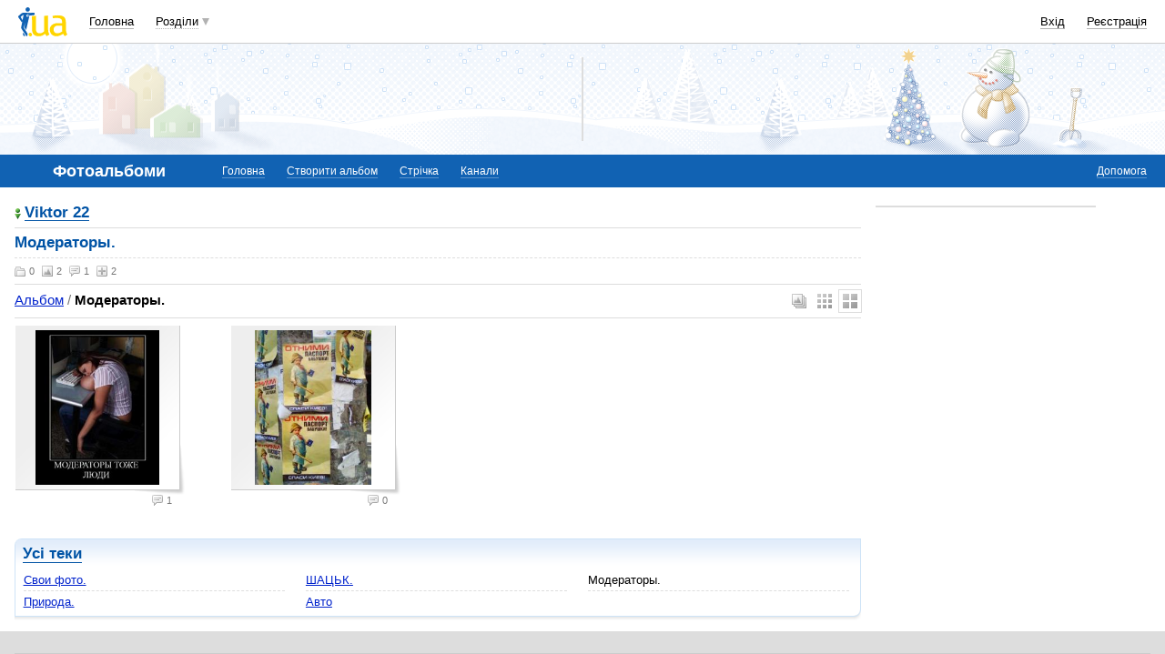

--- FILE ---
content_type: text/html; charset=utf-8
request_url: https://www.google.com/recaptcha/api2/aframe
body_size: 151
content:
<!DOCTYPE HTML><html><head><meta http-equiv="content-type" content="text/html; charset=UTF-8"></head><body><script nonce="gsizY3vYwoahIBiz-xH29w">/** Anti-fraud and anti-abuse applications only. See google.com/recaptcha */ try{var clients={'sodar':'https://pagead2.googlesyndication.com/pagead/sodar?'};window.addEventListener("message",function(a){try{if(a.source===window.parent){var b=JSON.parse(a.data);var c=clients[b['id']];if(c){var d=document.createElement('img');d.src=c+b['params']+'&rc='+(localStorage.getItem("rc::a")?sessionStorage.getItem("rc::b"):"");window.document.body.appendChild(d);sessionStorage.setItem("rc::e",parseInt(sessionStorage.getItem("rc::e")||0)+1);localStorage.setItem("rc::h",'1769943276570');}}}catch(b){}});window.parent.postMessage("_grecaptcha_ready", "*");}catch(b){}</script></body></html>

--- FILE ---
content_type: application/javascript; charset=utf-8
request_url: https://fundingchoicesmessages.google.com/f/AGSKWxVqbP-ndpKBdHd73QF0Uky7cbnOdobKfaoZxSjHdUbN8_rZ4OcXRQMtc8M43Jbi4OLVi1aWwu2TKIOFWLtpiRsU-363dNk24nt-3BWg_cdDQrVJnCUXr4zMCAQUavKBb4uL6rGYEKlr6c9issSMrzaJPjClVUe60GKOJwe-4qUCvkiRHZlRpSPAasRW/_/adsign./ads.js?.tv/adl.-pri/adv-/sponslink_
body_size: -1284
content:
window['799d40a2-d4fa-4c2d-a49f-4dfcd18dfbf9'] = true;

--- FILE ---
content_type: application/javascript; charset=UTF-8
request_url: http://photo.i.ua/cdn-cgi/challenge-platform/scripts/jsd/main.js
body_size: 8972
content:
window._cf_chl_opt={AKGCx8:'b'};~function(l7,dW,dG,dD,dv,dI,dN,dk,dC,l2){l7=d,function(l,M,lo,l6,Z,L){for(lo={l:364,M:472,Z:360,L:368,O:605,P:367,Y:419,z:590,A:395,e:444,J:602,s:420},l6=d,Z=l();!![];)try{if(L=-parseInt(l6(lo.l))/1*(-parseInt(l6(lo.M))/2)+parseInt(l6(lo.Z))/3+-parseInt(l6(lo.L))/4*(parseInt(l6(lo.O))/5)+parseInt(l6(lo.P))/6*(-parseInt(l6(lo.Y))/7)+parseInt(l6(lo.z))/8*(parseInt(l6(lo.A))/9)+parseInt(l6(lo.e))/10+parseInt(l6(lo.J))/11*(-parseInt(l6(lo.s))/12),M===L)break;else Z.push(Z.shift())}catch(O){Z.push(Z.shift())}}(F,247002),dW=this||self,dG=dW[l7(510)],dD={},dD[l7(540)]='o',dD[l7(564)]='s',dD[l7(496)]='u',dD[l7(570)]='z',dD[l7(503)]='n',dD[l7(511)]='I',dD[l7(589)]='b',dv=dD,dW[l7(502)]=function(M,Z,L,O,M8,M7,M2,M1,lq,P,z,A,J,s,g,j){if(M8={l:499,M:483,Z:542,L:381,O:483,P:388,Y:440,z:471,A:388,e:471,J:356,s:568,g:370,j:414,y:489,a:537,X:489,b:476,B:543,K:543,E:441,h:543},M7={l:476,M:412,Z:499,L:454,O:474,P:393,Y:537,z:447,A:520,e:366,J:482,s:463,g:436,j:370,y:553,a:543},M2={l:422},M1={l:558,M:603,Z:498,L:572},lq=l7,P={'tNkhf':function(y,X,B,K){return y(X,B,K)},'kddtp':function(y,X,B){return y(X,B)},'xUBOH':function(X,B){return B!==X},'uZVnE':lq(M8.l),'kVALO':function(X,B){return X<B},'PhBps':function(X,B){return X+B},'WKkwm':function(y,X){return y(X)},'QblPe':function(X,B){return X===B},'uqEiI':function(y,X,B){return y(X,B)}},null===Z||void 0===Z)return O;for(z=dS(Z),M[lq(M8.M)][lq(M8.Z)]&&(z=z[lq(M8.L)](M[lq(M8.O)][lq(M8.Z)](Z))),z=M[lq(M8.P)][lq(M8.Y)]&&M[lq(M8.z)]?M[lq(M8.A)][lq(M8.Y)](new M[(lq(M8.e))](z)):function(y,M6,ld,X,E,x,W,B){if(M6={l:592},ld=lq,X={'rqjqJ':function(K,E,x,W,lr){return lr=d,P[lr(M2.l)](K,E,x,W)},'tSoQA':function(K,E){return K(E)},'jLpsp':function(K,E){return K===E},'JJxDf':ld(M7.l),'QOqjp':function(K,E){return K+E},'NgbpO':function(K,E,x,ll){return ll=ld,P[ll(M6.l)](K,E,x)}},P[ld(M7.M)](ld(M7.Z),P[ld(M7.L)]))(E=X[M],x=X[ld(M7.O)](B,K,E,E),X[ld(M7.P)](y,x))?(W=x==='s'&&!I[ld(M7.Y)](N[E]),X[ld(M7.z)](X[ld(M7.A)],X[ld(M7.e)](Q,E))?E(X[ld(M7.e)](C,E),x):W||Y(i+E,x[E])):X[ld(M7.J)](R,S+E,x);else{for(y[ld(M7.s)](),B=0;P[ld(M7.g)](B,y[ld(M7.j)]);y[B]===y[B+1]?y[ld(M7.y)](P[ld(M7.a)](B,1),1):B+=1);return y}}(z),A='nAsAaAb'.split('A'),A=A[lq(M8.J)][lq(M8.s)](A),J=0;J<z[lq(M8.g)];s=z[J],g=dR(M,Z,s),P[lq(M8.j)](A,g)?(j=P[lq(M8.y)]('s',g)&&!M[lq(M8.a)](Z[s]),P[lq(M8.X)](lq(M8.b),P[lq(M8.B)](L,s))?Y(P[lq(M8.K)](L,s),g):j||P[lq(M8.E)](Y,P[lq(M8.h)](L,s),Z[s])):Y(L+s,g),J++);return O;function Y(y,X,lF){lF=lq,Object[lF(M1.l)][lF(M1.M)][lF(M1.Z)](O,X)||(O[X]=[]),O[X][lF(M1.L)](y)}},dI=l7(549)[l7(517)](';'),dN=dI[l7(356)][l7(568)](dI),dW[l7(562)]=function(l,M,Mw,lM,Z,L,O,P){for(Mw={l:516,M:370,Z:565,L:572,O:515},lM=l7,Z=Object[lM(Mw.l)](M),L=0;L<Z[lM(Mw.M)];L++)if(O=Z[L],'f'===O&&(O='N'),l[O]){for(P=0;P<M[Z[L]][lM(Mw.M)];-1===l[O][lM(Mw.Z)](M[Z[L]][P])&&(dN(M[Z[L]][P])||l[O][lM(Mw.L)]('o.'+M[Z[L]][P])),P++);}else l[O]=M[Z[L]][lM(Mw.O)](function(Y){return'o.'+Y})},dk=function(MS,MR,Mo,Mv,MD,MG,lL,M,Z,L,O){return MS={l:546,M:494,Z:435,L:457,O:386,P:425},MR={l:563,M:593,Z:401,L:353,O:505,P:407,Y:423,z:539,A:530,e:551,J:521,s:593,g:539,j:365,y:477,a:572,X:593,b:392,B:521,K:593,E:397,h:560,c:601,x:443,W:593,G:446,D:427,v:572,n:427,o:593},Mo={l:370},Mv={l:455,M:392,Z:370,L:427,O:558,P:603,Y:498,z:587,A:603,e:498,J:500,s:517,g:377,j:593,y:558,a:380,X:572,b:438,B:380,K:464,E:569,h:572,c:423,x:569,W:572,G:526,D:423,v:572,n:428,o:603,R:498,S:380,I:526,N:432,Q:563,k:519,C:376,f:497,i:572,m:497,U:572,V:593,H:475,T:397,w0:552,w1:572,w2:365,w3:506,w4:519,w5:443},MD={l:512,M:584},MG={l:512,M:427},lL=l7,M={'QCcOM':lL(MS.l),'bQTSn':function(P,Y){return P==Y},'KgmJk':function(P,Y){return P<Y},'lpWEd':function(P,Y){return P+Y},'DSRXq':lL(MS.M),'iGDUZ':function(P,Y){return P(Y)},'ODnfK':function(P,Y){return P(Y)},'fjAjL':function(P,Y){return Y|P},'mbWoZ':function(P,Y){return P<<Y},'ozzhu':function(P,Y){return P<Y},'oNRPa':function(P,Y){return P-Y},'DyztP':function(P,Y){return P!==Y},'YlKaS':function(P,Y){return P(Y)},'XsQFm':function(P,Y){return P>Y},'Pulai':function(P,Y){return P(Y)},'uSsbf':function(P,Y){return P==Y},'tnerO':function(P,Y){return P-Y},'vJHWr':function(P,Y){return P<<Y},'XioBX':function(P,Y){return Y&P},'oamqz':function(P,Y){return P-Y},'bGPsF':function(P,Y){return Y==P},'JQBae':function(P,Y){return P-Y},'iegPi':lL(MS.Z),'rLRKI':function(P,Y){return P!==Y},'ZjUGZ':lL(MS.L),'WuhYV':function(P,Y){return Y==P},'tRTgL':function(P,Y){return Y!=P},'gyvyI':function(P,Y){return Y&P},'AwWCU':function(P,Y){return P(Y)},'DfDoN':function(P,Y){return P*Y},'jlhYk':function(P,Y){return P(Y)},'etSho':function(P,Y){return P==Y},'iMdHf':function(P,Y){return P-Y},'SYnVO':function(P,Y){return P===Y}},Z=String[lL(MS.O)],L={'h':function(P,lO,Y,z){return lO=lL,Y={},Y[lO(MD.l)]=M[lO(MD.M)],z=Y,P==null?'':L.g(P,6,function(A,lP){return lP=lO,z[lP(MG.l)][lP(MG.M)](A)})},'g':function(P,Y,z,lY,A,J,s,j,y,X,B,K,E,x,W,G,D,o,R,S){if(lY=lL,M[lY(Mv.l)](null,P))return'';for(J={},s={},j='',y=2,X=3,B=2,K=[],E=0,x=0,W=0;M[lY(Mv.M)](W,P[lY(Mv.Z)]);W+=1)if(G=P[lY(Mv.L)](W),Object[lY(Mv.O)][lY(Mv.P)][lY(Mv.Y)](J,G)||(J[G]=X++,s[G]=!0),D=M[lY(Mv.z)](j,G),Object[lY(Mv.O)][lY(Mv.A)][lY(Mv.e)](J,D))j=D;else for(o=M[lY(Mv.J)][lY(Mv.s)]('|'),R=0;!![];){switch(o[R++]){case'0':y--;continue;case'1':J[D]=X++;continue;case'2':j=M[lY(Mv.g)](String,G);continue;case'3':y==0&&(y=Math[lY(Mv.j)](2,B),B++);continue;case'4':if(Object[lY(Mv.y)][lY(Mv.A)][lY(Mv.e)](s,j)){if(256>j[lY(Mv.a)](0)){for(A=0;A<B;E<<=1,x==Y-1?(x=0,K[lY(Mv.X)](M[lY(Mv.b)](z,E)),E=0):x++,A++);for(S=j[lY(Mv.B)](0),A=0;8>A;E=M[lY(Mv.K)](M[lY(Mv.E)](E,1),1&S),x==Y-1?(x=0,K[lY(Mv.h)](z(E)),E=0):x++,S>>=1,A++);}else{for(S=1,A=0;M[lY(Mv.c)](A,B);E=M[lY(Mv.x)](E,1)|S,Y-1==x?(x=0,K[lY(Mv.W)](z(E)),E=0):x++,S=0,A++);for(S=j[lY(Mv.B)](0),A=0;16>A;E=M[lY(Mv.E)](E,1)|S&1.74,x==M[lY(Mv.G)](Y,1)?(x=0,K[lY(Mv.X)](z(E)),E=0):x++,S>>=1,A++);}y--,y==0&&(y=Math[lY(Mv.j)](2,B),B++),delete s[j]}else for(S=J[j],A=0;M[lY(Mv.D)](A,B);E=S&1.24|E<<1,x==M[lY(Mv.G)](Y,1)?(x=0,K[lY(Mv.v)](z(E)),E=0):x++,S>>=1,A++);continue}break}if(M[lY(Mv.n)]('',j)){if(Object[lY(Mv.y)][lY(Mv.o)][lY(Mv.R)](s,j)){if(256>j[lY(Mv.S)](0)){for(A=0;A<B;E<<=1,x==M[lY(Mv.I)](Y,1)?(x=0,K[lY(Mv.X)](M[lY(Mv.N)](z,E)),E=0):x++,A++);for(S=j[lY(Mv.B)](0),A=0;M[lY(Mv.Q)](8,A);E=1.12&S|E<<1,Y-1==x?(x=0,K[lY(Mv.W)](M[lY(Mv.k)](z,E)),E=0):x++,S>>=1,A++);}else{for(S=1,A=0;A<B;E=E<<1.07|S,M[lY(Mv.C)](x,M[lY(Mv.f)](Y,1))?(x=0,K[lY(Mv.i)](z(E)),E=0):x++,S=0,A++);for(S=j[lY(Mv.B)](0),A=0;16>A;E=M[lY(Mv.x)](E,1)|1.3&S,M[lY(Mv.C)](x,M[lY(Mv.m)](Y,1))?(x=0,K[lY(Mv.U)](M[lY(Mv.g)](z,E)),E=0):x++,S>>=1,A++);}y--,y==0&&(y=Math[lY(Mv.V)](2,B),B++),delete s[j]}else for(S=J[j],A=0;A<B;E=M[lY(Mv.H)](E,1)|M[lY(Mv.T)](S,1),x==M[lY(Mv.w0)](Y,1)?(x=0,K[lY(Mv.w1)](z(E)),E=0):x++,S>>=1,A++);y--,M[lY(Mv.w2)](0,y)&&B++}for(S=2,A=0;A<B;E=E<<1.18|1.83&S,x==Y-1?(x=0,K[lY(Mv.w1)](M[lY(Mv.k)](z,E)),E=0):x++,S>>=1,A++);for(;;)if(E<<=1,x==M[lY(Mv.w3)](Y,1)){K[lY(Mv.W)](M[lY(Mv.w4)](z,E));break}else x++;return K[lY(Mv.w5)]('')},'j':function(P,Mn,lz){return Mn={l:428,M:418,Z:435,L:380},lz=lL,P==null?'':''==P?null:L.i(P[lz(Mo.l)],32768,function(Y,lA){return lA=lz,M[lA(Mn.l)](M[lA(Mn.M)],lA(Mn.Z))?![]:P[lA(Mn.L)](Y)})},'i':function(P,Y,z,le,A,J,s,j,y,X,B,K,E,x,W,G,o,D){for(le=lL,A=[],J=4,s=4,j=3,y=[],K=z(0),E=Y,x=1,X=0;M[le(MR.l)](3,X);A[X]=X,X+=1);for(W=0,G=Math[le(MR.M)](2,2),B=1;G!=B;M[le(MR.Z)](M[le(MR.L)],le(MR.O))?(D=K&E,E>>=1,M[le(MR.P)](0,E)&&(E=Y,K=z(x++)),W|=(M[le(MR.Y)](0,D)?1:0)*B,B<<=1):M());switch(W){case 0:for(W=0,G=Math[le(MR.M)](2,8),B=1;M[le(MR.z)](B,G);D=M[le(MR.A)](K,E),E>>=1,0==E&&(E=Y,K=M[le(MR.e)](z,x++)),W|=M[le(MR.J)](0<D?1:0,B),B<<=1);o=Z(W);break;case 1:for(W=0,G=Math[le(MR.s)](2,16),B=1;M[le(MR.g)](B,G);D=K&E,E>>=1,M[le(MR.j)](0,E)&&(E=Y,K=M[le(MR.y)](z,x++)),W|=B*(0<D?1:0),B<<=1);o=Z(W);break;case 2:return''}for(X=A[3]=o,y[le(MR.a)](o);;){if(x>P)return'';for(W=0,G=Math[le(MR.X)](2,j),B=1;G!=B;D=K&E,E>>=1,E==0&&(E=Y,K=z(x++)),W|=M[le(MR.J)](M[le(MR.b)](0,D)?1:0,B),B<<=1);switch(o=W){case 0:for(W=0,G=Math[le(MR.X)](2,8),B=1;M[le(MR.g)](B,G);D=K&E,E>>=1,E==0&&(E=Y,K=z(x++)),W|=M[le(MR.B)](M[le(MR.b)](0,D)?1:0,B),B<<=1);A[s++]=M[le(MR.e)](Z,W),o=s-1,J--;break;case 1:for(W=0,G=Math[le(MR.K)](2,16),B=1;B!=G;D=M[le(MR.E)](K,E),E>>=1,M[le(MR.h)](0,E)&&(E=Y,K=z(x++)),W|=(0<D?1:0)*B,B<<=1);A[s++]=Z(W),o=M[le(MR.c)](s,1),J--;break;case 2:return y[le(MR.x)]('')}if(J==0&&(J=Math[le(MR.W)](2,j),j++),A[o])o=A[o];else if(M[le(MR.G)](o,s))o=X+X[le(MR.D)](0);else return null;y[le(MR.v)](o),A[s++]=X+o[le(MR.n)](0),J--,X=o,J==0&&(J=Math[le(MR.o)](2,j),j++)}}},O={},O[lL(MS.P)]=L.h,O}(),dC=null,l2=l1(),l4();function F(Zv){return Zv='2|4|0|6|5|7|1|3,getOwnPropertyNames,PhBps,SWMQO,/cdn-cgi/challenge-platform/h/,daq6obj3z0O$f4921EvkFtmI7secYixyHnWuNSgCDGZrAP5-LwBXJTpQMlVh8UK+R,loading,DsxJa,_cf_chl_opt;JJgc4;PJAn2;kJOnV9;IWJi4;OHeaY1;DqMg0;FKmRv9;LpvFx1;cAdz2;PqBHf2;nFZCC5;ddwW5;pRIb1;rxvNi8;RrrrA2;erHi9,paPuB,AwWCU,oamqz,splice,Vsesn,success,UBVZu,TJvsS,prototype,cloudflare-invisible,etSho,ZSSEN,rxvNi8,XsQFm,string,indexOf,addEventListener,UfFkD,bind,mbWoZ,symbol,/jsd/oneshot/d251aa49a8a3/0.45475527481963823:1769941369:xMZmA7ydMq2SvtIB1WULyc-Di3jGu8e9Ozp6j8feRBs/,push,CQTho,appendChild,fMvNj,isArray,FAwrq,mXZjj,onreadystatechange,aUjz8,_cf_chl_opt,readyState,open,QCcOM,removeChild,AbRIz,lpWEd,jsd,boolean,179408ALhKfG,SSTpq3,kddtp,pow,floor,TYlZ6,daDhu,display: none,JdJrA,sGYDy,ZmTGF,iMdHf,33363ruoqGS,hasOwnProperty,getPrototypeOf,55zBAUEp,onload,chctx,ZjUGZ,http-code:,/invisible/jsd,includes,ZcBei,jnrbd,YNHaf,793230TgOYDc,4|0|1|3|2,xNDIS,toString,121295UWHley,bGPsF,QOqjp,300ZNeGhZ,48164suEiVk,iframe,length,Function,xLDnH,parent,randomUUID,SulVu,uSsbf,iGDUZ,pgCWx,AKGCx8,charCodeAt,concat,contentWindow,onerror,oWjCz,gYbBa,fromCharCode,rLLYi,Array,czRjg,error,BPUYc,KgmJk,tSoQA,dToxi,99PsYddB,FnJXx,XioBX,EwKBD,error on cf_chl_props,hDSpC,rLRKI,tjIVv,clientInformation,zJkBw,JdTYv,createElement,WuhYV,sfrnL,source,VQmxo,tabIndex,xUBOH,log,WKkwm,ykQGh,QDSfQ,postMessage,iegPi,6965XWpkDu,1800MDmKeE,CnwA5,tNkhf,ozzhu,wMuTe,YXHOL,event,charAt,DyztP,tQrhD,MmhFV,VOkaX,YlKaS,send,ontimeout,VWtvq,kVALO,NSdQd,ODnfK,stringify,from,uqEiI,/b/ov1/0.45475527481963823:1769941369:xMZmA7ydMq2SvtIB1WULyc-Di3jGu8e9Ozp6j8feRBs/,join,2517620vdymLz,sid,SYnVO,jLpsp,XMLHttpRequest,detail,errorInfoObject,dJUtx,navigator,DOMContentLoaded,uZVnE,bQTSn,random,qWKeP,AiSun,PeSXi,fEblR,tyPwm,yrSTK,sort,fjAjL,gEGja,gZnMt,aqVzP,LRmiB4,JBxy9,fWTNM,Set,2reqxdK,kWAiI,rqjqJ,vJHWr,d.cookie,jlhYk,AdeF3,IePwH,JMtti,pvXzG,NgbpO,Object,href,cxPRT,__CF$cv$params,timeout,jHAhE,QblPe,TXwce,xhr-error,status,contentDocument,4|0|3|1|2,style,undefined,tnerO,call,howAI,DSRXq,NFmab,pRIb1,number,SGgfL,kUwYB,JQBae,leOZT,location,FhvdS,document,bigint,ppNtE,MeCjV,POST,map,keys,split,NADcr,Pulai,JJxDf,DfDoN,api,body,gvmPB,vgMov,oNRPa,YtkcF,0|2|3|1|4,eqDNl,gyvyI,[native code],Vzwxh,now,catch,function,pkLOA2,isNaN,XWmGX,tRTgL,object'.split(','),F=function(){return Zv},F()}function dm(MT,lj,l){return MT={l:359},lj=l7,l={'YNHaf':function(M){return M()}},l[lj(MT.l)](di)!==null}function l0(l,M,Zs,ZJ,Zu,Ze,lK,Z,L,O,P){Zs={l:487,M:555,Z:571,L:486,O:413,P:581,Y:448,z:583,A:514,e:416,J:404,s:545,g:379,j:424,y:522,a:487,X:434,b:606,B:383,K:508,E:484,h:508,c:484,x:433,W:425,G:439},ZJ={l:431,M:491},Zu={l:372,M:492,Z:509,L:405,O:458,P:358,Y:354},Ze={l:389},lK=l7,Z={'czRjg':lK(Zs.l),'xLDnH':function(Y,z){return Y>=z},'FhvdS':function(Y,z){return Y<z},'JdTYv':function(Y,z){return Y(z)},'AiSun':lK(Zs.M),'jnrbd':function(Y,z){return Y(z)},'VOkaX':function(Y,z){return Y(z)},'QDSfQ':function(Y,z){return Y+z},'zJkBw':function(Y,z){return Y+z},'wMuTe':lK(Zs.Z)},L=dW[lK(Zs.L)],console[lK(Zs.O)](dW[lK(Zs.P)]),O=new dW[(lK(Zs.Y))](),O[lK(Zs.z)](lK(Zs.A),Z[lK(Zs.e)](Z[lK(Zs.J)](lK(Zs.s),dW[lK(Zs.P)][lK(Zs.g)]),Z[lK(Zs.j)])+L.r),L[lK(Zs.y)]&&(O[lK(Zs.a)]=5e3,O[lK(Zs.X)]=function(lE){lE=lK,M(Z[lE(Ze.l)])}),O[lK(Zs.b)]=function(lh){lh=lK,Z[lh(Zu.l)](O[lh(Zu.M)],200)&&Z[lh(Zu.Z)](O[lh(Zu.M)],300)?Z[lh(Zu.L)](M,Z[lh(Zu.O)]):Z[lh(Zu.P)](M,lh(Zu.Y)+O[lh(Zu.M)])},O[lK(Zs.B)]=function(lc){lc=lK,Z[lc(ZJ.l)](M,lc(ZJ.M))},P={'t':dH(),'lhr':dG[lK(Zs.K)]&&dG[lK(Zs.K)][lK(Zs.E)]?dG[lK(Zs.h)][lK(Zs.c)]:'','api':L[lK(Zs.y)]?!![]:![],'c':dm(),'payload':l},O[lK(Zs.x)](dk[lK(Zs.W)](JSON[lK(Zs.G)](P)))}function dQ(MF,lZ,Z,L,O,P,Y,z){Z=(MF={l:403,M:452,Z:406,L:369,O:495,P:597,Y:411,z:523,A:574,e:382,J:357,s:525,g:410,j:493,y:585},lZ=l7,{'ZcBei':function(A,J,s,g,j){return A(J,s,g,j)},'vgMov':lZ(MF.l),'VQmxo':lZ(MF.M)});try{return L=dG[lZ(MF.Z)](lZ(MF.L)),L[lZ(MF.O)]=lZ(MF.P),L[lZ(MF.Y)]='-1',dG[lZ(MF.z)][lZ(MF.A)](L),O=L[lZ(MF.e)],P={},P=Z[lZ(MF.J)](pRIb1,O,O,'',P),P=pRIb1(O,O[Z[lZ(MF.s)]]||O[Z[lZ(MF.g)]],'n.',P),P=pRIb1(O,L[lZ(MF.j)],'d.',P),dG[lZ(MF.z)][lZ(MF.y)](L),Y={},Y.r=P,Y.e=null,Y}catch(A){return z={},z.r={},z.e=A,z}}function dT(ZM,lB,l,M,Z,L,O,P){for(ZM={l:528,M:517,Z:557,L:488,O:594,P:451,Y:533},lB=l7,l={'TJvsS':function(Y,z){return Y-z},'jHAhE':function(Y){return Y()},'dJUtx':function(Y,z){return Y/z}},M=lB(ZM.l)[lB(ZM.M)]('|'),Z=0;!![];){switch(M[Z++]){case'0':L=3600;continue;case'1':if(l[lB(ZM.Z)](P,O)>L)return![];continue;case'2':O=l[lB(ZM.L)](dH);continue;case'3':P=Math[lB(ZM.O)](l[lB(ZM.P)](Date[lB(ZM.Y)](),1e3));continue;case'4':return!![]}break}}function dS(l,lC,lw,M){for(lC={l:381,M:516,Z:604},lw=l7,M=[];null!==l;M=M[lw(lC.l)](Object[lw(lC.M)](l)),l=Object[lw(lC.Z)](l));return M}function di(MV,lg,l,M){return MV={l:486,M:503},lg=l7,l=dW[lg(MV.l)],!l?null:(M=l.i,typeof M!==lg(MV.M)||M<30)?null:M}function dV(M,Zw,lX,Z,L){return Zw={l:459,M:459,Z:456},lX=l7,Z={},Z[lX(Zw.l)]=function(O,P){return O<P},L=Z,L[lX(Zw.M)](Math[lX(Zw.Z)](),M)}function dR(M,Z,L,lk,l9,O,P,Y,z){P=(lk={l:524,M:573,Z:540,L:473,O:527,P:524,Y:573,z:535,A:534,e:534,J:388,s:576,g:388,j:527,y:473},l9=l7,O={},O[l9(lk.l)]=function(A,e){return e===A},O[l9(lk.M)]=l9(lk.Z),O[l9(lk.L)]=function(A,e){return A==e},O[l9(lk.O)]=function(A,e){return A===e},O);try{Y=Z[L]}catch(A){return'i'}if(null==Y)return P[l9(lk.P)](void 0,Y)?'u':'x';if(P[l9(lk.Y)]==typeof Y)try{if(P[l9(lk.L)](l9(lk.z),typeof Y[l9(lk.A)]))return Y[l9(lk.e)](function(){}),'p'}catch(e){}return M[l9(lk.J)][l9(lk.s)](Y)?'a':P[l9(lk.P)](Y,M[l9(lk.g)])?'D':P[l9(lk.j)](!0,Y)?'T':Y===!1?'F':(z=typeof Y,P[l9(lk.y)](l9(lk.z),z)?dn(M,Y)?'N':'f':dv[z]||'?')}function dH(ZF,lb,l,M){return ZF={l:486,M:594,Z:556},lb=l7,l={'UBVZu':function(Z,L){return Z(L)}},M=dW[lb(ZF.l)],Math[lb(ZF.M)](+l[lb(ZF.Z)](atob,M.t))}function dn(M,Z,lR,l8,L,O){return lR={l:598,M:531,Z:371,L:558,O:363,P:498,Y:565},l8=l7,L={},L[l8(lR.l)]=l8(lR.M),O=L,Z instanceof M[l8(lR.Z)]&&0<M[l8(lR.Z)][l8(lR.L)][l8(lR.O)][l8(lR.P)](Z)[l8(lR.Y)](O[l8(lR.l)])}function df(l,MU,Mm,lu,M,Z){MU={l:535,M:599,Z:399,L:378},Mm={l:544,M:400,Z:466,L:572,O:380,P:402,Y:532,z:385,A:596,e:485},lu=l7,M={'tQrhD':function(L,O){return L-O},'SWMQO':function(L,O){return O===L},'hDSpC':lu(MU.l),'gZnMt':lu(MU.M),'cxPRT':function(L){return L()},'pgCWx':lu(MU.Z)},Z=dQ(),l0(Z.r,function(L,Mf,ls,O,Y){if(Mf={l:429},ls=lu,O={'tjIVv':function(P,Y){return P>Y},'Vzwxh':function(P,Y){return P==Y},'gYbBa':function(P,Y,lJ){return lJ=d,M[lJ(Mf.l)](P,Y)},'daDhu':function(P,Y){return P(Y)}},M[ls(Mm.l)](typeof l,M[ls(Mm.M)])){if(M[ls(Mm.Z)]!==M[ls(Mm.Z)]){for(v=0;n<o;S<<=1,N-1==I?(Q=0,k[ls(Mm.L)](C(f)),i=0):m++,R++);for(Y=U[ls(Mm.O)](0),V=0;O[ls(Mm.P)](8,H);w0=1.47&Y|w1<<1,O[ls(Mm.Y)](w2,O[ls(Mm.z)](w3,1))?(w4=0,w5[ls(Mm.L)](O[ls(Mm.A)](w6,w7)),w8=0):w9++,Y>>=1,T++);}else l(L)}M[ls(Mm.e)](dU)}),Z.e&&l3(M[lu(MU.L)],Z.e)}function l5(L,O,ZD,ln,P,Y,z,A){if(ZD={l:567,M:507,Z:577,L:555,O:481,P:490,Y:480,z:522,A:567,e:507,J:579,s:577,g:409,j:559,y:445,a:426,X:373,b:417,B:362,K:409,E:559,h:426,c:390,x:449,W:373,G:417},ln=l7,P={},P[ln(ZD.l)]=ln(ZD.M),P[ln(ZD.Z)]=ln(ZD.L),P[ln(ZD.O)]=function(e,J){return J!==e},P[ln(ZD.P)]=ln(ZD.Y),Y=P,!L[ln(ZD.z)]){if(Y[ln(ZD.A)]!==ln(ZD.e))L[ln(ZD.J)]=O,P();else return}O===Y[ln(ZD.s)]?(z={},z[ln(ZD.g)]=ln(ZD.j),z[ln(ZD.y)]=L.r,z[ln(ZD.a)]=ln(ZD.L),dW[ln(ZD.X)][ln(ZD.b)](z,'*')):Y[ln(ZD.O)](Y[ln(ZD.P)],ln(ZD.B))?(A={},A[ln(ZD.K)]=ln(ZD.E),A[ln(ZD.y)]=L.r,A[ln(ZD.h)]=ln(ZD.c),A[ln(ZD.x)]=O,dW[ln(ZD.W)][ln(ZD.G)](A,'*')):z()}function l3(O,P,Zp,lW,Y,z,A,J,s,g,j,y,a,X,b,B){if(Zp={l:479,M:588,Z:387,L:504,O:442,P:478,Y:595,z:541,A:517,e:448,J:421,s:581,g:421,j:591,y:468,a:581,X:468,b:536,B:580,K:469,E:486,h:450,c:352,x:409,W:479,G:433,D:425,v:545,n:581,o:379,R:355,S:487,I:583,N:514,Q:434},lW=l7,Y={},Y[lW(Zp.l)]=lW(Zp.M),Y[lW(Zp.Z)]=function(K,E){return K+E},Y[lW(Zp.L)]=lW(Zp.O),z=Y,!dV(0))return![];J=(A={},A[lW(Zp.P)]=O,A[lW(Zp.Y)]=P,A);try{for(s=lW(Zp.z)[lW(Zp.A)]('|'),g=0;!![];){switch(s[g++]){case'0':j=new dW[(lW(Zp.e))]();continue;case'1':a=(y={},y[lW(Zp.J)]=dW[lW(Zp.s)][lW(Zp.g)],y[lW(Zp.j)]=dW[lW(Zp.s)][lW(Zp.j)],y[lW(Zp.y)]=dW[lW(Zp.a)][lW(Zp.X)],y[lW(Zp.b)]=dW[lW(Zp.a)][lW(Zp.B)],y[lW(Zp.K)]=l2,y);continue;case'2':X=dW[lW(Zp.E)];continue;case'3':b={},b[lW(Zp.h)]=J,b[lW(Zp.c)]=a,b[lW(Zp.x)]=z[lW(Zp.W)],j[lW(Zp.G)](dk[lW(Zp.D)](b));continue;case'4':B=z[lW(Zp.Z)](lW(Zp.v)+dW[lW(Zp.n)][lW(Zp.o)],z[lW(Zp.L)])+X.r+lW(Zp.R);continue;case'5':j[lW(Zp.S)]=2500;continue;case'6':j[lW(Zp.I)](lW(Zp.N),B);continue;case'7':j[lW(Zp.Q)]=function(){};continue}break}}catch(K){}}function d(w,q,r,l){return w=w-352,r=F(),l=r[w],l}function l4(ZW,Zx,lG,l,M,Z,L,z,A,e,J,s,g,O){if(ZW={l:545,M:442,Z:514,L:487,O:586,P:538,Y:470,z:550,A:430,e:486,J:465,s:460,g:554,j:354,y:492,a:467,X:582,b:547,B:396,K:384,E:465,h:501,c:518,x:581,W:379,G:529,D:355,v:448,n:583,o:600,R:487,S:434,I:421,N:581,Q:591,k:581,C:468,f:468,i:536,m:580,U:469,V:450,H:352,T:409,w0:588,w1:433,w2:425,w3:566,w4:453,w5:579,w6:579},Zx={l:462,M:467,Z:582,L:547,O:586,P:398,Y:579,z:487,A:434},lG=l7,l={'NFmab':function(P,Y){return P+Y},'NADcr':lG(ZW.l),'eqDNl':lG(ZW.M),'ZmTGF':lG(ZW.Z),'yrSTK':lG(ZW.L),'aqVzP':function(P,Y){return P!==Y},'EwKBD':lG(ZW.O),'gEGja':function(P){return P()},'fEblR':lG(ZW.P),'Vsesn':lG(ZW.Y),'FnJXx':lG(ZW.z),'oWjCz':lG(ZW.A)},M=dW[lG(ZW.e)],!M)return;if(!l[lG(ZW.J)](dT)){if(l[lG(ZW.s)]===l[lG(ZW.g)])Z(lG(ZW.j)+L[lG(ZW.y)]);else return}(Z=![],L=function(){if(!Z){if(Z=!![],!dT())return;df(function(Y){l5(M,Y)})}},l[lG(ZW.a)](dG[lG(ZW.X)],lG(ZW.b)))?l[lG(ZW.B)]!==l[lG(ZW.K)]?l[lG(ZW.E)](L):(z=J[lG(ZW.e)],A=l[lG(ZW.h)](l[lG(ZW.c)]+s[lG(ZW.x)][lG(ZW.W)]+l[lG(ZW.G)]+z.r,lG(ZW.D)),e=new g[(lG(ZW.v))](),e[lG(ZW.n)](l[lG(ZW.o)],A),e[lG(ZW.R)]=2500,e[lG(ZW.S)]=function(){},J={},J[lG(ZW.I)]=j[lG(ZW.N)][lG(ZW.I)],J[lG(ZW.Q)]=y[lG(ZW.k)][lG(ZW.Q)],J[lG(ZW.C)]=a[lG(ZW.k)][lG(ZW.f)],J[lG(ZW.i)]=X[lG(ZW.x)][lG(ZW.m)],J[lG(ZW.U)]=b,s=J,g={},g[lG(ZW.V)]=K,g[lG(ZW.H)]=s,g[lG(ZW.T)]=lG(ZW.w0),e[lG(ZW.w1)](B[lG(ZW.w2)](g))):dW[lG(ZW.w3)]?dG[lG(ZW.w3)](lG(ZW.w4),L):(O=dG[lG(ZW.w5)]||function(){},dG[lG(ZW.w6)]=function(Zc,lD,z){Zc={l:578,M:461},lD=lG,z={'mXZjj':function(A,e){return A(e)},'tyPwm':l[lD(Zx.l)]},O(),l[lD(Zx.M)](dG[lD(Zx.Z)],lD(Zx.L))&&(lD(Zx.O)===l[lD(Zx.P)]?(dG[lD(Zx.Y)]=O,L()):(L[lD(Zx.z)]=5e3,O[lD(Zx.A)]=function(lv){lv=lD,z[lv(Zc.l)](Y,z[lv(Zc.M)])}))})}function dU(Z8,Z7,Z5,lt,l,M){if(Z8={l:513,M:408,Z:391,L:394},Z7={l:361,M:513,Z:548,L:375,O:517,P:437,Y:594,z:561,A:533,e:415},Z5={l:415},lt=l7,l={'ykQGh':function(Z){return Z()},'fMvNj':function(Z,L){return Z/L},'DsxJa':lt(Z8.l),'sfrnL':function(Z){return Z()},'BPUYc':function(Z,L){return Z(L)},'dToxi':function(Z,L){return L*Z}},M=l[lt(Z8.M)](di),null===M)return;dC=(dC&&l[lt(Z8.Z)](clearTimeout,dC),setTimeout(function(Z6,lp,Z,O,P,e,J,s){if(Z6={l:575},lp=lt,Z={'SulVu':lp(Z7.l),'NSdQd':function(L,ly){return ly=lp,l[ly(Z5.l)](L)},'ZSSEN':function(L,O,la){return la=lp,l[la(Z6.l)](L,O)}},lp(Z7.M)!==l[lp(Z7.Z)]){for(O=Z[lp(Z7.L)][lp(Z7.O)]('|'),P=0;!![];){switch(O[P++]){case'0':e=Z[lp(Z7.P)](L);continue;case'1':J=O[lp(Z7.Y)](Z[lp(Z7.z)](P[lp(Z7.A)](),1e3));continue;case'2':return!![];case'3':if(J-e>s)return![];continue;case'4':s=3600;continue}break}}else l[lp(Z7.e)](df)},l[lt(Z8.L)](M,1e3)))}function l1(Zg,lx){return Zg={l:374,M:374},lx=l7,crypto&&crypto[lx(Zg.l)]?crypto[lx(Zg.M)]():''}}()